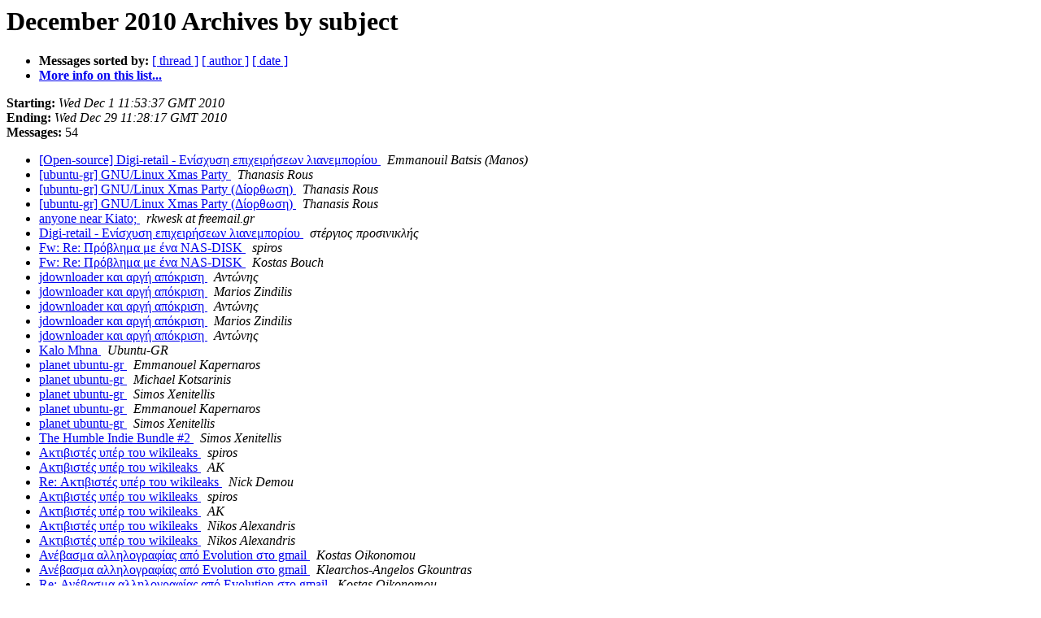

--- FILE ---
content_type: text/html
request_url: https://lists.ubuntu.com/archives/ubuntu-gr/2010-December/subject.html
body_size: 2180
content:
<!DOCTYPE HTML PUBLIC "-//W3C//DTD HTML 3.2//EN">
<HTML>
  <HEAD>
     <title>The Ubuntu-gr December 2010 Archive by subject</title>
     <META NAME="robots" CONTENT="noindex,follow">
     <META http-equiv="Content-Type" content="text/html; charset=us-ascii">
  </HEAD>
  <BODY BGCOLOR="#ffffff">
      <a name="start"></A>
      <h1>December 2010 Archives by subject</h1>
      <ul>
         <li> <b>Messages sorted by:</b>
	        <a href="thread.html#start">[ thread ]</a>
		
		<a href="author.html#start">[ author ]</a>
		<a href="date.html#start">[ date ]</a>

	     <li><b><a href="https://lists.ubuntu.com/mailman/listinfo/ubuntu-gr">More info on this list...
                    </a></b></li>
      </ul>
      <p><b>Starting:</b> <i>Wed Dec  1 11:53:37 GMT 2010</i><br>
         <b>Ending:</b> <i>Wed Dec 29 11:28:17 GMT 2010</i><br>
         <b>Messages:</b> 54<p>
     <ul>

<LI><A HREF="011094.html">[Open-source] Digi-retail - &#917;&#957;&#943;&#963;&#967;&#965;&#963;&#951; &#949;&#960;&#953;&#967;&#949;&#953;&#961;&#942;&#963;&#949;&#969;&#957; &#955;&#953;&#945;&#957;&#949;&#956;&#960;&#959;&#961;&#943;&#959;&#965;
</A><A NAME="11094">&nbsp;</A>
<I>Emmanouil Batsis (Manos)
</I>

<LI><A HREF="011109.html">[ubuntu-gr] GNU/Linux Xmas Party
</A><A NAME="11109">&nbsp;</A>
<I>Thanasis Rous
</I>

<LI><A HREF="011111.html">[ubuntu-gr] GNU/Linux Xmas Party (&#916;&#943;&#959;&#961;&#952;&#969;&#963;&#951;)
</A><A NAME="11111">&nbsp;</A>
<I>Thanasis Rous
</I>

<LI><A HREF="011112.html">[ubuntu-gr] GNU/Linux Xmas Party (&#916;&#943;&#959;&#961;&#952;&#969;&#963;&#951;)
</A><A NAME="11112">&nbsp;</A>
<I>Thanasis Rous
</I>

<LI><A HREF="011088.html">anyone near Kiato;
</A><A NAME="11088">&nbsp;</A>
<I>rkwesk at freemail.gr
</I>

<LI><A HREF="011089.html">Digi-retail - &#917;&#957;&#943;&#963;&#967;&#965;&#963;&#951; &#949;&#960;&#953;&#967;&#949;&#953;&#961;&#942;&#963;&#949;&#969;&#957; &#955;&#953;&#945;&#957;&#949;&#956;&#960;&#959;&#961;&#943;&#959;&#965;
</A><A NAME="11089">&nbsp;</A>
<I>&#963;&#964;&#941;&#961;&#947;&#953;&#959;&#962; &#960;&#961;&#959;&#963;&#953;&#957;&#953;&#954;&#955;&#942;&#962;
</I>

<LI><A HREF="011101.html">Fw: Re:  &#928;&#961;&#972;&#946;&#955;&#951;&#956;&#945; &#956;&#949; &#941;&#957;&#945; NAS-DISK
</A><A NAME="11101">&nbsp;</A>
<I>spiros
</I>

<LI><A HREF="011100.html">Fw: Re: &#928;&#961;&#972;&#946;&#955;&#951;&#956;&#945; &#956;&#949; &#941;&#957;&#945; NAS-DISK
</A><A NAME="11100">&nbsp;</A>
<I>Kostas Bouch
</I>

<LI><A HREF="011085.html">jdownloader &#954;&#945;&#953; &#945;&#961;&#947;&#942; &#945;&#960;&#972;&#954;&#961;&#953;&#963;&#951;
</A><A NAME="11085">&nbsp;</A>
<I>&#913;&#957;&#964;&#974;&#957;&#951;&#962; 
</I>

<LI><A HREF="011086.html">jdownloader &#954;&#945;&#953; &#945;&#961;&#947;&#942; &#945;&#960;&#972;&#954;&#961;&#953;&#963;&#951;
</A><A NAME="11086">&nbsp;</A>
<I>Marios Zindilis
</I>

<LI><A HREF="011090.html">jdownloader &#954;&#945;&#953; &#945;&#961;&#947;&#942; &#945;&#960;&#972;&#954;&#961;&#953;&#963;&#951;
</A><A NAME="11090">&nbsp;</A>
<I>&#913;&#957;&#964;&#974;&#957;&#951;&#962; 
</I>

<LI><A HREF="011091.html">jdownloader &#954;&#945;&#953; &#945;&#961;&#947;&#942; &#945;&#960;&#972;&#954;&#961;&#953;&#963;&#951;
</A><A NAME="11091">&nbsp;</A>
<I>Marios Zindilis
</I>

<LI><A HREF="011092.html">jdownloader &#954;&#945;&#953; &#945;&#961;&#947;&#942; &#945;&#960;&#972;&#954;&#961;&#953;&#963;&#951;
</A><A NAME="11092">&nbsp;</A>
<I>&#913;&#957;&#964;&#974;&#957;&#951;&#962; 
</I>

<LI><A HREF="011076.html">Kalo Mhna
</A><A NAME="11076">&nbsp;</A>
<I>Ubuntu-GR
</I>

<LI><A HREF="011117.html">planet ubuntu-gr
</A><A NAME="11117">&nbsp;</A>
<I>Emmanouel Kapernaros
</I>

<LI><A HREF="011118.html">planet ubuntu-gr
</A><A NAME="11118">&nbsp;</A>
<I>Michael Kotsarinis
</I>

<LI><A HREF="011119.html">planet ubuntu-gr
</A><A NAME="11119">&nbsp;</A>
<I>Simos Xenitellis
</I>

<LI><A HREF="011120.html">planet ubuntu-gr
</A><A NAME="11120">&nbsp;</A>
<I>Emmanouel Kapernaros
</I>

<LI><A HREF="011121.html">planet ubuntu-gr
</A><A NAME="11121">&nbsp;</A>
<I>Simos Xenitellis
</I>

<LI><A HREF="011122.html">The Humble Indie Bundle #2
</A><A NAME="11122">&nbsp;</A>
<I>Simos Xenitellis
</I>

<LI><A HREF="011107.html">&#913;&#954;&#964;&#953;&#946;&#953;&#963;&#964;&#941;&#962; &#965;&#960;&#941;&#961; &#964;&#959;&#965; wikileaks
</A><A NAME="11107">&nbsp;</A>
<I>spiros
</I>

<LI><A HREF="011110.html">&#913;&#954;&#964;&#953;&#946;&#953;&#963;&#964;&#941;&#962; &#965;&#960;&#941;&#961; &#964;&#959;&#965; wikileaks
</A><A NAME="11110">&nbsp;</A>
<I>AK
</I>

<LI><A HREF="011113.html">Re: &#913;&#954;&#964;&#953;&#946;&#953;&#963;&#964;&#941;&#962; &#965;&#960;&#941;&#961; &#964;&#959;&#965; wikileaks
</A><A NAME="11113">&nbsp;</A>
<I>Nick Demou
</I>

<LI><A HREF="011114.html">&#913;&#954;&#964;&#953;&#946;&#953;&#963;&#964;&#941;&#962; &#965;&#960;&#941;&#961; &#964;&#959;&#965; wikileaks
</A><A NAME="11114">&nbsp;</A>
<I>spiros
</I>

<LI><A HREF="011115.html">&#913;&#954;&#964;&#953;&#946;&#953;&#963;&#964;&#941;&#962; &#965;&#960;&#941;&#961; &#964;&#959;&#965; wikileaks
</A><A NAME="11115">&nbsp;</A>
<I>AK
</I>

<LI><A HREF="011116.html">&#913;&#954;&#964;&#953;&#946;&#953;&#963;&#964;&#941;&#962; &#965;&#960;&#941;&#961; &#964;&#959;&#965; wikileaks
</A><A NAME="11116">&nbsp;</A>
<I>Nikos Alexandris
</I>

<LI><A HREF="011124.html">&#913;&#954;&#964;&#953;&#946;&#953;&#963;&#964;&#941;&#962; &#965;&#960;&#941;&#961; &#964;&#959;&#965; wikileaks
</A><A NAME="11124">&nbsp;</A>
<I>Nikos Alexandris
</I>

<LI><A HREF="011077.html">&#913;&#957;&#941;&#946;&#945;&#963;&#956;&#945; &#945;&#955;&#955;&#951;&#955;&#959;&#947;&#961;&#945;&#966;&#943;&#945;&#962; &#945;&#960;&#972; Evolution &#963;&#964;&#959; gmail
</A><A NAME="11077">&nbsp;</A>
<I>Kostas Oikonomou
</I>

<LI><A HREF="011078.html">&#913;&#957;&#941;&#946;&#945;&#963;&#956;&#945; &#945;&#955;&#955;&#951;&#955;&#959;&#947;&#961;&#945;&#966;&#943;&#945;&#962; &#945;&#960;&#972; Evolution &#963;&#964;&#959; gmail
</A><A NAME="11078">&nbsp;</A>
<I>Klearchos-Angelos Gkountras
</I>

<LI><A HREF="011083.html">Re:  &#913;&#957;&#941;&#946;&#945;&#963;&#956;&#945; &#945;&#955;&#955;&#951;&#955;&#959;&#947;&#961;&#945;&#966;&#943;&#945;&#962; &#945;&#960;&#972; Evolution &#963;&#964;&#959; gmail
</A><A NAME="11083">&nbsp;</A>
<I>Kostas Oikonomou
</I>

<LI><A HREF="011126.html">&#913;&#957;&#945;&#950;&#942;&#964;&#951;&#963;&#951; &#959;&#948;&#951;&#947;&#953;&#974;&#957; &#947;&#953;&#945; &#945;&#947;&#959;&#961;&#940; PDA
</A><A NAME="11126">&nbsp;</A>
<I>Kostas Oikonomou
</I>

<LI><A HREF="011127.html">&#913;&#957;&#945;&#950;&#942;&#964;&#951;&#963;&#951; &#959;&#948;&#951;&#947;&#953;&#974;&#957; &#947;&#953;&#945; &#945;&#947;&#959;&#961;&#940; PDA
</A><A NAME="11127">&nbsp;</A>
<I>Socrates P. VAVILIS
</I>

<LI><A HREF="011128.html">&#913;&#957;&#945;&#950;&#942;&#964;&#951;&#963;&#951; &#959;&#948;&#951;&#947;&#953;&#974;&#957; &#947;&#953;&#945; &#945;&#947;&#959;&#961;&#940; PDA
</A><A NAME="11128">&nbsp;</A>
<I>Manolis Christodoulou
</I>

<LI><A HREF="011087.html">&#913;&#957;&#945;&#955;&#959;&#947;&#953;&#954;&#942; &#954;&#940;&#961;&#964;&#945; &#964;&#951;&#955;&#949;&#972;&#961;&#945;&#963;&#951;&#962; Crypto &#954;&#945;&#953; Ubuntu
</A><A NAME="11087">&nbsp;</A>
<I>George Kalfas
</I>

<LI><A HREF="011104.html">&#913;&#957;&#945;&#955;&#959;&#947;&#953;&#954;&#942; &#954;&#940;&#961;&#964;&#945; &#964;&#951;&#955;&#949;&#972;&#961;&#945;&#963;&#951;&#962; Crypto &#954;&#945;&#953; Ubuntu
</A><A NAME="11104">&nbsp;</A>
<I>George Kalfas
</I>

<LI><A HREF="011105.html">Re: &#913;&#957;&#945;&#955;&#959;&#947;&#953;&#954;&#942; &#954;&#940;&#961;&#964;&#945; &#964;&#951;&#955;&#949;&#972;&#961;&#945;&#963;&#951;&#962; Crypto &#954;&#945;&#953; Ubuntu
</A><A NAME="11105">&nbsp;</A>
<I>Simos Xenitellis
</I>

<LI><A HREF="011106.html">&#913;&#957;&#945;&#955;&#959;&#947;&#953;&#954;&#942; &#954;&#940;&#961;&#964;&#945; &#964;&#951;&#955;&#949;&#972;&#961;&#945;&#963;&#951;&#962; Crypto &#954;&#945;&#953; Ubuntu
</A><A NAME="11106">&nbsp;</A>
<I>Nick Andrik
</I>

<LI><A HREF="011123.html">&#916;&#953;&#945;&#967;&#949;&#953;&#961;&#953;&#963;&#964;&#953;&#954;&#940; &#952;&#941;&#956;&#945;&#964;&#945; (nabble, ubuntu.gr)
</A><A NAME="11123">&nbsp;</A>
<I>Simos Xenitellis
</I>

<LI><A HREF="011079.html">&#917;&#958;&#945;&#947;&#969;&#947;&#942; &#945;&#955;&#955;&#951;&#955;&#959;&#947;&#961;&#945;&#966;&#943;&#945;&#962; &#945;&#960;&#972; Evolution
</A><A NAME="11079">&nbsp;</A>
<I>Nikos Alexandris
</I>

<LI><A HREF="011080.html">&#917;&#958;&#945;&#947;&#969;&#947;&#942; &#945;&#955;&#955;&#951;&#955;&#959;&#947;&#961;&#945;&#966;&#943;&#945;&#962; &#945;&#960;&#972; Evolution
</A><A NAME="11080">&nbsp;</A>
<I>Marios Zindilis
</I>

<LI><A HREF="011081.html">&#917;&#958;&#945;&#947;&#969;&#947;&#942; &#945;&#955;&#955;&#951;&#955;&#959;&#947;&#961;&#945;&#966;&#943;&#945;&#962; &#945;&#960;&#972; Evolution
</A><A NAME="11081">&nbsp;</A>
<I>Marios Zindilis
</I>

<LI><A HREF="011082.html">Re: &#917;&#958;&#945;&#947;&#969;&#947;&#942; &#945;&#955;&#955;&#951;&#955;&#959;&#947;&#961;&#945;&#966;&#943;&#945;&#962; &#945;&#960;&#972; Evolution
</A><A NAME="11082">&nbsp;</A>
<I>Kostas Oikonomou
</I>

<LI><A HREF="011093.html">Re: &#917;&#958;&#945;&#947;&#969;&#947;&#942; &#945;&#955;&#955;&#951;&#955;&#959;&#947;&#961;&#945;&#966;&#943;&#945;&#962; &#945;&#960;&#972; Evolution
</A><A NAME="11093">&nbsp;</A>
<I>Kostas Oikonomou
</I>

<LI><A HREF="011084.html">&#922;&#973;&#954;&#955;&#959;&#962; &#956;&#949;&#964;&#940;&#966;&#961;&#945;&#963;&#951;&#962; &#964;&#959;&#965; 11.04
</A><A NAME="11084">&nbsp;</A>
<I>Michael Kotsarinis
</I>

<LI><A HREF="011108.html">&#927;&#934;&#934;&#932;&#927;&#928;&#921;&#922; &#8594; Re: &#913;&#954;&#964;&#953;&#946;&#953;&#963;&#964;&#941;&#962; &#965;&#960;&#941;&#961; &#964;&#959;&#965; wikileaks
</A><A NAME="11108">&nbsp;</A>
<I>Simos Xenitellis
</I>

<LI><A HREF="011075.html">&#928;&#945;&#961;&#959;&#965;&#963;&#943;&#945;&#963;&#951; &#949;&#955;&#955;&#951;&#957;&#953;&#954;&#959;&#973; GNOME Shell &#963;&#964;&#959; YAGLB (&#949;&#955;&#955;&#951;&#957;&#953;&#954;&#972; &#953;&#963;&#964;&#959;&#955;&#972;&#947;&#953;&#959;) &#954;&#945;&#953; &#963;&#967;&#972;&#955;&#953;&#945;
</A><A NAME="11075">&nbsp;</A>
<I>Simos Xenitellis
</I>

<LI><A HREF="011095.html">&#928;&#961;&#972;&#946;&#955;&#951;&#956;&#945; &#956;&#949; &#941;&#957;&#945; NAS-DISK
</A><A NAME="11095">&nbsp;</A>
<I>&#922;&#974;&#963;&#964;&#945;&#962;
</I>

<LI><A HREF="011096.html">&#928;&#961;&#972;&#946;&#955;&#951;&#956;&#945; &#956;&#949; &#941;&#957;&#945; NAS-DISK
</A><A NAME="11096">&nbsp;</A>
<I>Emmanouil Batsis (Manos)
</I>

<LI><A HREF="011097.html">&#928;&#961;&#972;&#946;&#955;&#951;&#956;&#945; &#956;&#949; &#941;&#957;&#945; NAS-DISK
</A><A NAME="11097">&nbsp;</A>
<I>spiros
</I>

<LI><A HREF="011098.html">&#928;&#961;&#972;&#946;&#955;&#951;&#956;&#945; &#956;&#949; &#941;&#957;&#945; NAS-DISK
</A><A NAME="11098">&nbsp;</A>
<I>Marios Zindilis
</I>

<LI><A HREF="011099.html">Re: &#928;&#961;&#972;&#946;&#955;&#951;&#956;&#945; &#956;&#949; &#941;&#957;&#945; NAS-DISK
</A><A NAME="11099">&nbsp;</A>
<I>Nick Demou
</I>

<LI><A HREF="011125.html">&#931;&#967;&#941;&#948;&#953;&#945; &#947;&#953;&#945; &#964;&#953;&#962; &#956;&#949;&#964;&#945;&#966;&#961;&#940;&#963;&#949;&#953;&#962; &#964;&#959;&#965; Natty: &#924;&#945;&#952;&#942;&#956;&#945;&#964;&#945; &#956;&#949;&#964;&#945;&#966;&#961;&#940;&#963;&#949;&#969;&#957;
</A><A NAME="11125">&nbsp;</A>
<I>Michael Kotsarinis
</I>

<LI><A HREF="011102.html">&#934;&#949;&#973;&#947;&#949;&#953; &#960;&#945;&#961;&#940;&#952;&#965;&#961;&#959; &#945;&#960;&#959;&#952;&#942;&#954;&#949;&#965;&#963;&#951;&#962;
</A><A NAME="11102">&nbsp;</A>
<I>Zissis Vardakas
</I>

<LI><A HREF="011103.html">Re: &#934;&#949;&#973;&#947;&#949;&#953; &#960;&#945;&#961;&#940;&#952;&#965;&#961;&#959; &#945;&#960;&#959;&#952;&#942;&#954;&#949;&#965;&#963;&#951;&#962;
</A><A NAME="11103">&nbsp;</A>
<I>Simos Xenitellis
</I>

    </ul>
    <p>
      <a name="end"><b>Last message date:</b></a> 
       <i>Wed Dec 29 11:28:17 GMT 2010</i><br>
    <b>Archived on:</b> <i>Wed Dec 29 11:28:25 GMT 2010</i>
    <p>
   <ul>
         <li> <b>Messages sorted by:</b>
	        <a href="thread.html#start">[ thread ]</a>
		
		<a href="author.html#start">[ author ]</a>
		<a href="date.html#start">[ date ]</a>
	     <li><b><a href="https://lists.ubuntu.com/mailman/listinfo/ubuntu-gr">More info on this list...
                    </a></b></li>
     </ul>
     <p>
     <hr>
     <i>This archive was generated by
     Pipermail 0.09 (Mailman edition).</i>
  </BODY>
</HTML>

